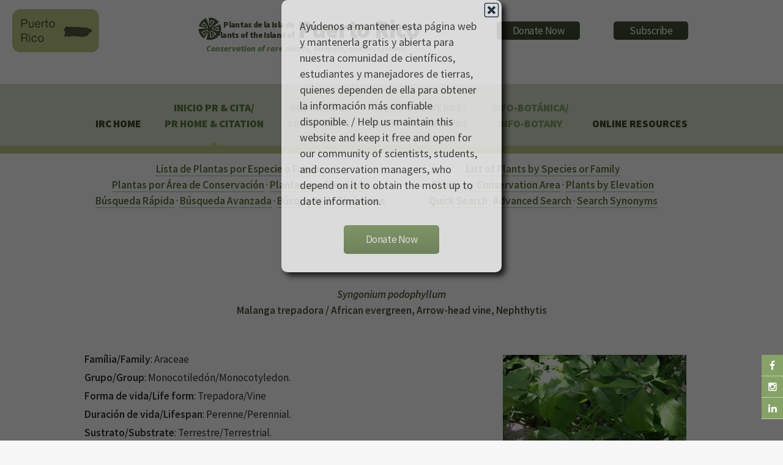

--- FILE ---
content_type: text/html
request_url: https://www.regionalconservation.org/ircs/Database/plants/PlantPagePR.asp?TXCODE=Syngpodo
body_size: 11610
content:
<!DOCTYPE html>
<!--
	Arcana by HTML5 UP
	html5up.net | @n33co
	Free for personal and commercial use under the CCA 3.0 license (html5up.net/license)
-->

<!--Google Analytics !-->
<script>
  (function(i,s,o,g,r,a,m){i['GoogleAnalyticsObject']=r;i[r]=i[r]||function(){
  (i[r].q=i[r].q||[]).push(arguments)},i[r].l=1*new Date();a=s.createElement(o),
  m=s.getElementsByTagName(o)[0];a.async=1;a.src=g;m.parentNode.insertBefore(a,m)
  })(window,document,'script','//www.google-analytics.com/analytics.js','ga');

  ga('create', 'UA-58126446-4', 'auto');
  ga('send', 'pageview');

</script>
<!--Google Analytics !-->

<head>
		<title>The Institute for Regional Conservation</title>
		<meta charset="utf-8" />
		<meta name="viewport" content="width=device-width, initial-scale=1" />
		<!--[if lte IE 8]><script src="https://www.regionalconservation.org/assets/js/ie/html5shiv.js"></script><![endif]-->
        <link href="/beta/rc-jensnew.css" rel="stylesheet" type="text/css">
		<link rel="stylesheet" href="/assets/css/main.css" />
		<!--[if lte IE 8]><link rel="stylesheet" href="https://www.regionalconservation.org/assets/css/ie8.css" /><![endif]-->
		<!--[if lte IE 9]><link rel="stylesheet" href="https://www.regionalconservation.org/assets/css/ie9.css" /><![endif]-->
        <link rel="icon" type="image/png" href="https://www.regionalconservation.org/images/irc-favicon.png" />
         <script src="/assets/js/jquery.min.js"></script>
    <script language="JavaScript" type="text/JavaScript">
<!--
function MM_preloadImages() { //v3.0
  var d=document; if(d.images){ if(!d.MM_p) d.MM_p=new Array();
    var i,j=d.MM_p.length,a=MM_preloadImages.arguments; for(i=0; i<a.length; i++)
    if (a[i].indexOf("#")!=0){ d.MM_p[j]=new Image; d.MM_p[j++].src=a[i];}}
}

function MM_swapImgRestore() { //v3.0
  var i,x,a=document.MM_sr; for(i=0;a&&i<a.length&&(x=a[i])&&x.oSrc;i++) x.src=x.oSrc;
}

function MM_findObj(n, d) { //v4.01
  var p,i,x;  if(!d) d=document; if((p=n.indexOf("?"))>0&&parent.frames.length) {
    d=parent.frames[n.substring(p+1)].document; n=n.substring(0,p);}
  if(!(x=d[n])&&d.all) x=d.all[n]; for (i=0;!x&&i<d.forms.length;i++) x=d.forms[i][n];
  for(i=0;!x&&d.layers&&i<d.layers.length;i++) x=MM_findObj(n,d.layers[i].document);
  if(!x && d.getElementById) x=d.getElementById(n); return x;
}

function MM_swapImage() { //v3.0
  var i,j=0,x,a=MM_swapImage.arguments; document.MM_sr=new Array; for(i=0;i<(a.length-2);i+=3)
   if ((x=MM_findObj(a[i]))!=null){document.MM_sr[j++]=x; if(!x.oSrc) x.oSrc=x.src; x.src=a[i+2];}
}
//-->
</script>
     <style>
         #logoBlock {
            position:relative;height:50px;width:440px;top:-30px;
            
         }
         #jens-subTitle {
             position:absolute;top:5px;left:25px;font-size:10pt;text-align:right;width:140px;line-height:17px;
         }
         #jens-title{
             position:absolute;top:19px;left:170px;font-size:30pt;width:230px;height:40px;text-align:left;
         }
        @media screen and (max-width: 1100px) {
            .locationLogo {
                display:none;
            }
        }
        @media screen and (max-width: 840px) {
            #logoBlock {margin-left:auto;margin-right:auto;position:relative;}
            #jens-subTitle {left:50px;}
            #jens-title{top:-1px;left:198px; font-size:24pt}
            #titleBar {
                -moz-backface-visibility: hidden;
                -webkit-backface-visibility: hidden;
                -ms-backface-visibility: hidden;
                backface-visibility: hidden;
                -moz-transition: -moz-transform 0.5s ease;
                -webkit-transition: -webkit-transform 0.5s ease;
                -ms-transition: -ms-transform 0.5s ease;
                transition: transform 0.5s ease;
                display: block;
                height: 44px;
                left: 0;
                position: fixed;
                top: 0;
                width: 100%;
                z-index: 10001;
                background-color: #c1cb84;
                background-image: -moz-linear-gradient(top, rgba(0,0,0,0), rgba(0,0,0,0.3));
                background-image: -webkit-linear-gradient(top, rgba(0,0,0,0), rgba(0,0,0,0.3));
                background-image: -ms-linear-gradient(top, rgba(0,0,0,0), rgba(0,0,0,0.3));
                background-image: linear-gradient(top, rgba(0,0,0,0), rgba(0,0,0,0.3));
                height: 44px;
                line-height: 44px;
                box-shadow: 0 4px 0 0 #c1cb84;
            }
        }
        #nav:after {
                background-color: #c1cb84;
            }
        #nav > ul > li.current:before {
						-moz-transform: rotateZ(45deg);
						-webkit-transform: rotateZ(45deg);
						-ms-transform: rotateZ(45deg);
						transform: rotateZ(45deg);
						width: 0.75em;
						height: 0.75em;
						content: '';
						display: block;
						position: absolute;
						bottom: -0.5em;
						left: 50%;
						margin-left: -0.375em;
						background-color: #c1cb84;
						background-image: url("images/bg01.png");
					}
    </style>
    </head>
	<body>
	
   	<div id="page-wrapper">
    
      		<!-- Social Media Aside -->
                    <aside id="sticky-social">
    					<ul>
        					<li><a href="https://www.facebook.com/regionalconservation/" class="icon fa-facebook" target="_blank"></a></li>
                            <li><a href="https://www.instagram.com/regional.conservation/" class="icon fa-instagram" target="_blank"></a></li>
        					<li><a href="https://www.linkedin.com/company/the-institute-for-regional-conservation" class="icon fa-linkedin" target="_blank"></a></li>
    					</ul>
					</aside>

			<!-- Header -->
				<div id="header">

					<!-- Logo -->
						<h1><img class="locationLogo" src="https://www.regionalconservation.org/images/pr-db_sm.png" style="position:relative;margin:-20px 0 0 20px;float:left;" /><div id="logoBlock"><a href="/index.html" id="logo"><img class="IRCLogo" src="https://www.regionalconservation.org/images/IRC-LOGO-SMALL.png" style="position:absolute;top:0;left:0;" /><img class="IRCLogoMobile" src="https://www.regionalconservation.org/images/IRC-LOGO-SMALL_W.png" style="position:absolute;top:10px;left:20px;" /><div id="jens-subTitle" >Plantas de la Isla de<br />Plants of the Island of</div><div id="jens-title">Puerto Rico</div></a><br><div id="titleSub" style="position:absolute;left:0;top:50px;"><i>Conservation of rare plants, animals, and ecosystems</i></div></div>
                        <div id="donate">
						<a href="https://www.regionalconservation.org/donation.html"><input type="button" border="0" name="submit" value="Donate Now" alt="IRC donor landing page"></a>
                        </div>
                        <div id="donate">
                        <a href="https://visitor.r20.constantcontact.com/d.jsp?llr=klsdl6pab&p=oi&m=1116602485098&sit=fbs57frib&f=bd854d41-dc24-4194-9bd1-925d3ff51918"><input type="button" src="" border="0" name="submit" value="Subscribe" alt="Subscribe"></a>
                        </div>
                        </h1>
                        

					<!-- Nav -->
						<nav id="nav">
							<ul>
								<li><a href="https://www.regionalconservation.org/index.html">IRC Home</a></li>
								<li class='current'><a href="https://www.regionalconservation.org/ircs/database/site/IntroPR.asp">Inicio PR &amp; Cita/<br />PR Home &amp;  Citation</a>
								  
							  </li>
								<li ><span style="font-family: 'Source Sans Pro', sans-serif"><a href="https://www.regionalconservation.org/ircs/database/site/Guia_VerdePR.asp" style="font-weight: bold; color: #85A366; text-decoration: none">Gu&iacute;a Verde/<br />Green Guide</a></span>                               	
                                </li>
								<li ><span style="font-family: 'Source Sans Pro', sans-serif"><a href="https://www.regionalconservation.org/ircs/database/site/Agro_Guia_VerdePR.asp" style="font-weight: bold; color: #85A366; text-decoration: none">Agro Gu&iacute;a Verde/<br />Agro Green Guide</a></span>                              	
                                </li>
                                <li ><span style="font-family: 'Source Sans Pro', sans-serif"><a href="https://www.regionalconservation.org/ircs/database/site/Info-BotanicaPR.asp" style="font-weight: bold; color: #85A366; text-decoration: none">Info-Bot&aacute;nica/<br />Info-Botany</a></span>                              	
                                </li>
                                <li><a href="#">Online Resources</a>
                                	<ul>
                                        <li><a href="https://www.regionalconservation.org/ircs/database/database.asp">Floristic Inventory of South Florida</a></li>
 										<li><a href="https://www.regionalconservation.org/ircs/database/DatabaseFK.asp">Floristic Inventory of the Florida Keys</a></li>
	                                   	<li><a href="https://www.regionalconservation.org/beta/nfyn/default.asp">Natives for Your Neighborhood</a></li>
                                        <li><a href="http://www.plantasdelmayab.com/">Plantas del Mayab (Yucatan)</a></li>
                                        <li><a href="https://www.regionalconservation.org/ircs/database/site/IntroPR.asp">Plantas de Puerto Rico / Plants of Puerto Rico</a></li>
									</ul>
                                </li>
								<!--<li><a href="https://www.regionalconservation.org/ircs/aboutus/staff.html">Staff</a>
                                <li><a href="https://www.regionalconservation.org/ircs/aboutus/contactus.html">Contact Us</a></li></li>-->
							</ul>
						</nav>

				</div>
            
    <style>
        html, body {
            height:100%;
            margin:0;
        }
        .bgModal {
            display:none;
            position:absolute;
            animation-name: animatetopbg;
            animation-duration: 2.4s;
            animation-fill-mode:forwards;
            top:0;
            left:0;
            height:100%;
            width:100%;
            background-color:black;
            opacity:0;
            z-index:98;
        }
        .donateModalParent {
            display:none;
            position:absolute;
            top:0;
            left:0;
            height:100%;
            width:100%;
            z-index:99;
        }
        .donateModal {
            display:none;
            position:relative;
            opacity: 0;
            top:-600px;
            margin-top:-135px;
            animation-name: animatetop;
            animation-duration: 2.4s;
            animation-delay:1s;
            animation-fill-mode:forwards;
            /*height:240px;*/
            width:360px;
            padding:30px;
            vertical-align:middle;
            margin-left:auto;
            margin-right:auto;
            background-color:white;
            z-index:100;
            font-size:18px;
            box-shadow: 6px 6px 10px black;
            border-radius: 10px;
        }

        @keyframes animatetop {
            from {top: -600px; opacity: 0}
            to {top: 50%; opacity: 1}
        } 
        @keyframes animatetopbg {
            from { opacity: 0}
            to { opacity: 0.6}
        } 
        .close-donateButton {
            width: 25px;
            height: 25px;
            position:absolute;
            top:4px;
            right:4px;
            cursor:pointer;
        }
    </style>
    <script>

        


        function setCookie(cname, cvalue, exSecs) {
        //alert("Set");
        var d = new Date();
        //d.setTime(d.getTime() + (exdays*24*60*60*1000));
        d.setTime(d.getTime() + (exSecs * 1000));
        var expires = "expires="+ d.toUTCString();
        document.cookie = cname + "=" + cvalue + ";" + expires + ";path=/";
        } 

        function getCookie(cname) {
        //alert("Get");
        var name = cname + "=";
        var ca = document.cookie.split(';');
        for(var i = 0; i < ca.length; i++) {
            var c = ca[i];
        while (c.charAt(0) == ' ') {
        c = c.substring(1);
            }
        if (c.indexOf(name)  == 0) {
        return c.substring(name.length, c.length);
            }
            }
        return "";
       }


    </script>


    <div class="bgModal" id="bgModal"></div>
    <div class="donateModalParent" id="donateModalParent">
    <div class="donateModal" id="donateModal">
        Ayúdenos a mantener esta página web y mantenerla gratis y abierta para nuestra comunidad de científicos, estudiantes y manejadores de tierras, quienes dependen de ella para obtener la información más confiable disponible. / Help us maintain this website and keep it free and open for our community of scientists, students, and conservation managers, who depend on it to obtain the most up to date information. <br /><br />
        <img alt="Close" onclick="closeMe();" class="close-donateButton" src="https://www.regionalconservation.org/images/close.gif" /><div style="width:100%;text-align:center;"><a href="https://www.regionalconservation.org/donation.html"><input type="button" border="0" name="submit" value="Donate Now" alt="IRC donor landing page"></a></div>
        <div style="clear:both;"></div>
    </div></div>
     <script>
        var modal = document.getElementById('donateModal');
        var modalparent = document.getElementById('donateModalParent');
        var modalbg  = document.getElementById('bgModal');

            //modal.style.display="none";
            //modalparent.style.display="none";
            //modalbg.style.display="none";

        function closeMe() {
        
        
        modal.style.display="none";
        modalparent.style.display="none";
        modalbg.style.display="none";
        }

        

    function myFunction() {
        var username = getCookie("donate");
        if (username != "" && username != null) {
            //alert("Welcome again " + username);
            modal.style.display="none";
            modalparent.style.display="none";
            modalbg.style.display="none";
        } else {
             //alert("Please enter your name:");
            modal.style.display="block";
            modalparent.style.display="block";
            modalbg.style.display="block";
            username = "Donate";
            if (username != "" && username != null) {
                //alert("PreSet");
                setCookie("donate", username,  48*60*60);
            }
        }

     }

        myFunction();
    </script>

<script type="text/javascript">
    function showLocation(show) {
        //alert("ok");
        var mapBg = document.getElementById("mapDivBg");
        var mapC = document.getElementById("mapDivCenter");
        var map = document.getElementById("mapDiv");

        if (show) {
            mapBg.style.display = 'block';

            mapC.style.display = 'block';
            map.innerHTML = '<iframe id="themap" style="height:100%;width:100%;"  src="../mapview.asp?TXCODE=Syngpodo&loc=PR&plantName=Syngonium+podophyllum"></iframe>' +
                '<input type="button" style="position:absolute;bottom:35px;left:40px;width:50px;" value="Close" onclick="showLocation(false);" />';
            window.scrollTo(0, 0);
        } else {
            mapBg.style.display = 'none';
            mapC.style.display = 'none';
            map.innerHTML = '';
        }
    }
  //alert("ok2");
</script>
<style>
    html body {
        height: 100%;
    }

    td {
        /*border:1px solid blue;*/
        padding: 0 5px 0 5px;
    }

    .mainContent {
        width: 100%;
    }

    .TextWhite {
        color: white;
        background-color: #85A366;
        padding-left: 10px;
    }

    th {
        font-weight: bold;
    }

    .titleMain13new {
        font-size: 100%;
        font-weight: bold;
        color: #4a5a39;
    }
</style>
<div style="display: block; height: 100%; background-color: #FFFFFF;">
    <div class="mainContent" style="margin: 10px auto 0 auto;">
         
        <table border="0" align="center" style="border-collapse: collapse; margin-left: auto; margin-right: auto; width: 80%;" cellpadding="5" cellspacing="0">
            <tr>
                <td valign="top">
                    <style>
    #menuTable td {
        background-color: #85A366;
        vertical-align: middle;
        padding: 10px 0 0 0;
    }
    .section {
        float:left;
        width:50%;
        margin-bottom:20px;
    }
    @media screen and (max-width: 840px) {
        .section {
           
            width: 100%;

        }
    }
</style>
<table style="width:100%" border="0" align="center" cellpadding="0" cellspacing="0" class="tbGreenLight" bgcolor="#FFFFFF"id="Title">
  <tr>
    <td><!--<table border="0" cellpadding="0" cellspacing="0" style="width:100%;margin:0;">
        <tr>
          <td align="center"><center><a href="http://www.regionalconservation.org/index.html"><img name="banner_FB" src="http://www.regionalconservation.org/images/IRC_Banner_PR_12-2015.jpg" border="0" alt=""></a></center></td>
        </tr>
      </table>
<table width="100%" id="menuTable" align="center" style="margin:0" border="0" cellspacing="0" cellpadding="0">
        <tr>
        <td width="35" ><img src="http://www.regionalconservation.org/images/template/filler.gif" width="10"  border="0"></td>
          <td width="35" ><span class="TextWhite"><img src="http://www.regionalconservation.org/beta/images/plant.gif" name="p1" width="35" height="30" id="p1"></span></td>
          <td width="49"><a href="http://www.regionalconservation.org/ircs/database/site/IntroPR.asp" onMouseOver="MM_swapImage('p1','','http://www.regionalconservation.org/beta/images/plantLoop.gif',1)" onMouseOut="MM_swapImgRestore()"><img src="http://www.regionalconservation.org/images/template/PR/intro.gif" border="0"></a></td>
 		  <td width="35"><span class="TextWhite"><img src="http://www.regionalconservation.org/beta/images/plant.gif" name="p7" width="35" height="30" id="p7"></span></td>
          <td width="72"><a href="http://www.regionalconservation.org/ircs/database/site/Guia_VerdePR.asp" onMouseOver="MM_swapImage('p7','','http://www.regionalconservation.org/beta/images/plantLoop.gif',1)" onMouseOut="MM_swapImgRestore()"><img src="http://www.regionalconservation.org/images/template/PR/guia_verde.gif" border="0"></a></td>
          <td width="35"><span class="TextWhite"><img src="http://www.regionalconservation.org/beta/images/plant.gif" name="p2" width="35" height="30" id="p2"></span></td>
          <td width="64"><a href="http://www.regionalconservation.org/ircs/database/site/Agro_Guia_VerdePR.asp" onMouseOver="MM_swapImage('p2','','http://www.regionalconservation.org/beta/images/plantLoop.gif',1)" onMouseOut="MM_swapImgRestore()"><img src="http://www.regionalconservation.org/images/template/PR/agro_guia_verde.gif" border="0"></a></td>
          <td width="35"><span class="TextWhite"><img src="http://www.regionalconservation.org/beta/images/plant.gif" name="p3" width="35" height="30" id="p3"></span></td>
          <td width="72"><a href="http://www.regionalconservation.org/ircs/database/site/Info-BotanicaPR.asp" onMouseOver="MM_swapImage('p3','','http://www.regionalconservation.org/beta/images/plantLoop.gif',1)" onMouseOut="MM_swapImgRestore()"><img src="http://www.regionalconservation.org/images/template/PR/info_botanica.gif" border="0"></a></td>
          
          <td width="35"><span class="TextWhite"><img src="http://www.regionalconservation.org/beta/images/plant.gif" name="p5" width="35" height="30" id="p5"></span></td>
          <td width="47"><a href="http://www.regionalconservation.org/" onMouseOver="MM_swapImage('p5','','http://www.regionalconservation.org/beta/images/plantLoop.gif',1)" onMouseOut="MM_swapImgRestore()"><img src="http://www.regionalconservation.org/images/template/PR/irc_home.gif" border="0"></a></td>
          <td width="5"><img src="http://www.regionalconservation.org/images/template/filler.gif" width="10" height="30" border="0"></td>
          <td width="30"><a href="https://www.facebook.com/groups/AmigosDePlantasDeBoriken/" target="_blank"><img src="http://www.regionalconservation.org/images/fb_link.png"></a></td>
        </tr>
      </table>-->
<table width="100%" border="0" cellspacing="0" cellpadding="0" align="center" >
        <tr>
        <td>
        <div align="center" class="section"  >
    	<A href="http://www.regionalconservation.org/ircs/database/plants/PRPlantListByL.asp?Letter=A"><b>Lista de Plantas por Especie o Familia</b></a><br>
    	<A href="http://www.regionalconservation.org/ircs/database/site/ConservationAreasPR.asp"><b>Plantas por &Aacute;rea de Conservaci&oacute;n</b></a> &middot; <A href="http://www.regionalconservation.org/ircs/database/site/ElevationPR.asp"><b>Plantas por Elevaci&oacute;n</b></a><br>
		<A href="http://www.regionalconservation.org/ircs/database/search/QuickSearchPR.asp"><b>B&uacute;squeda R&aacute;pida</b></a> &middot; <A href="http://www.regionalconservation.org/ircs/database/search/AdvSearchPR.asp"><b>B&uacute;squeda Avanzada</b></a> &middot; <A href="http://www.regionalconservation.org/ircs/database/search/QuickSearchSynonymsPR.asp"><b>B&uacute;squeda de Sin&oacute;nimos</b></a></div>
       
        <div align="center" class="section">
    	<A href="http://www.regionalconservation.org/ircs/database/plants/PRPlantListByL.asp?Letter=A"><b>List of Plants by Species or Family</b></a><br>
    	<A href="http://www.regionalconservation.org/ircs/database/site/ConservationAreasPR.asp"><b>Plants by Conservation Area</b></a> &middot; <A href="http://www.regionalconservation.org/ircs/database/site/ElevationPR.asp"><b>Plants by Elevation</b></a><br>
		<A href="http://www.regionalconservation.org/ircs/database/search/QuickSearchPR.asp"><b>Quick Search</b></a> &middot; <A href="http://www.regionalconservation.org/ircs/database/search/AdvSearchPR.asp"><b>Advanced Search</b></a> &middot; <A href="http://www.regionalconservation.org/ircs/database/search/QuickSearchSynonymsPR.asp"><b>Search Synonyms</b></a></div>
        </td>
        </tr>
        </table>
       <!--<table width="100%" border="0" cellspacing="0" cellpadding="0" align="center" style="margin:0;" >
     <tr>
        <td align="center" ><font color="red">Traducci&oacute;n de la Base de Datos en Proceso</font></td>
        <td align="center" ><font color="red">Database Translation in Process</font></td></tr>
      </table>-->
      </td>
  </tr>
</table>
                </td>
            </tr>
            <tr>
                <td valign="top">
                   
                    <table width="100%" border="0" cellspacing="0" cellpadding="4" align="center">
                        <tr valign="top">
                            <td align="center" valign="top" class="PRdata">
                                <p>
                                    <div class="titleMain13">
                                        <b><i>Syngonium podophyllum</i></b>
                                        
                                        <b><i></i></b><br>
                                        <b>Malanga trepadora / African evergreen, Arrow-head vine, Nephthytis</b>
                                    </div>
                                </p>
                                <br>
                            </td>
                            <tr>
                                <td>
                                    <div class="topImage">
                                        
                                        <img src="https://www.regionalconservation.org/images/PlantImages/Syngpodo_1.jpg" border="1" alt="Syngonium podophyllum" width="300">
                                        <br>
                                        
                                        <div style="width: 300px; font-size: 80%; margin: 0 auto;"><i>Copyright by</i>: George D. Gann</div>
                                        <br />
                                        
                                    </div>
                                    <div class="mainInfo">
                                        
                                        <strong>Fam&iacute;lia/Family</strong>: Araceae
                                        <br>
                                        <br>
                                        
                                        <strong>Grupo/Group</strong>: Monocotiledón/Monocotyledon.
				
                                        <br>
                                        <br>

                                        
                                        <strong>Forma de vida/Life form</strong>:
					
						Trepadora/Vine
					 
                                        <br />
                                        <br />
                                        
                                        <strong>Duraci&oacute;n de vida/Lifespan</strong>:
					
						Perenne/Perennial.
					
                                        <br>
                                        <br>
                                        
                                        <strong>Sustrato/Substrate</strong>:
			  
						Terrestre/Terrestrial.
					
                                        <br>
                                        <br>
                                        
                                        <strong>Distribuci&oacute;n nativa/Native range</strong>:
					Nativa de México y Centroamérica; cultivada y naturalizada en otras regiones. / Native to Mexico and Central America; cultivated and naturalized elsewhere.
                                        <br>
                                        <br>
                                        
                                        <a href="javascript:void(0);" onclick="showLocation(true);"><strong><em>Mapa de ubicaciones / Map of locations</em></strong></a>
                                        <br />
                                        <br />
                                        
                                    </div>
                                </td>
                            </tr>
                        <tr>
                            <td>
                                <br />
                                <table width="100%" border="0" bgcolor="#FFFFFF" cellpadding="7" cellspacing="0" class="PRdata">
                                    <tr>
                                        <td class="TextWhite">ESTATUS EN LA ISLA DE PUERTO RICO/STATUS ON THE ISLAND OF PUERTO RICO</td>
                                    </tr>
                                    <tr>
                                        <td>
                                            
                                            <strong>Presencia/Occurence</strong>:
				  
						Presente/Present.
			      
                                            <br>
                                            <br>
                                            
                                            <strong>Origen/Origin</strong>:
					
            			No nativo, naturalizado/Not native, naturalized.
	            	
                                            <br>
                                            <br>
                                            
                                        </td>
                                    </tr>
                                </table>


                                


                                <table width="100%" style="width: 100%" border="0" bgcolor="#FFFFFF" cellpadding="7" cellspacing="0" class="PRdata">
                                    <tr>
                                        <td class="TextWhite">TAXONOM&Iacute;A/TAXONOMY</td>
                                    </tr>
                                    <tr>
                                        <td>
                                            <strong>Nombre cient&iacute;fico con autores/Scientific name with authors</strong>: 
                <i>Syngonium podophyllum</i>
                                            Schott 
                                            <i></i>
                                            
                                            <br>
                                            <br>

                                            
                                        </td>
                                    </tr>
                                </table>


                            </td>

                        </tr>
                    </table>
                    
                    <table width="100%" border="0" cellspacing="0" cellpadding="2" align="center">
                        <tr>
                            <td colspan="3" class="TextWhite">
                                <b><em>Tenemos datos para</em> Syngonium podophyllum  </b>
                                
                                <i>en las siguientes</i>
                                <b>6 &aacute;reas de conservaci&oacute;n:</b>
                                <br>
                                <b><em>We have data for</em> Syngonium podophyllum  </b>
                                <i>for the following</i>
                                
                                <b>6 conservation areas:</b>
                                
                            </td>
                        </tr>
                        <tr>
                            <th width="325"></th>
                            <th width="175" align="left">Presencia/Occurence:
                            </th>
                            <th width="175" align="left">Origen/Origin:
                            </th>
                        </tr>

                        
                        <tr>
                            <td width="325">
                                <a href="ByConsAreaPR.asp?SiteID=5378&SN=Carite, Bosque Estatal/State Forest">Carite, Bosque Estatal/State Forest</a>
                            </td>
                            <td width="175">
                                
							Present
						
                            </td>
                            <td width="175">
                                
						Not Native, Naturalized
					
                            </td>
                        </tr>
                        
                        <tr>
                            <td width="325">
                                <a href="ByConsAreaPR.asp?SiteID=4566&SN=El Yunque, Bosque Nacional/National Forest">El Yunque, Bosque Nacional/National Forest</a>
                            </td>
                            <td width="175">
                                
							Present
						
                            </td>
                            <td width="175">
                                
						Not Native, Naturalized
					
                            </td>
                        </tr>
                        
                        <tr>
                            <td width="325">
                                <a href="ByConsAreaPR.asp?SiteID=4194&SN=Maricao, Bosque Estatal/State Forest">Maricao, Bosque Estatal/State Forest</a>
                            </td>
                            <td width="175">
                                
							Present
						
                            </td>
                            <td width="175">
                                
						Native	
					
                            </td>
                        </tr>
                        
                        <tr>
                            <td width="325">
                                <a href="ByConsAreaPR.asp?SiteID=4308&SN=Piñones, Bosque Estatal/State Forest">Piñones, Bosque Estatal/State Forest</a>
                            </td>
                            <td width="175">
                                
							Present
						
                            </td>
                            <td width="175">
                                
						Not Native, Naturalized
					
                            </td>
                        </tr>
                        
                        <tr>
                            <td width="325">
                                <a href="ByConsAreaPR.asp?SiteID=4190&SN=Río Abajo, Bosque Estatal/State Forest">Río Abajo, Bosque Estatal/State Forest</a>
                            </td>
                            <td width="175">
                                
							Present
						
                            </td>
                            <td width="175">
                                
						Not Native, Naturalized
					
                            </td>
                        </tr>
                        
                        <tr>
                            <td width="325">
                                <a href="ByConsAreaPR.asp?SiteID=5385&SN=Toro Negro, Bosque Estatal/State Forest">Toro Negro, Bosque Estatal/State Forest</a>
                            </td>
                            <td width="175">
                                
							Present
						
                            </td>
                            <td width="175">
                                
						Not Native, Naturalized
					
                            </td>
                        </tr>
                        
                    </table>
                    
                    <br>
                    <br>
                    <!--
		-->
                    
                    <table width="100%" border="0" cellspacing="0" cellpadding="2" align="center">
                        <tr bgcolor="black">
                            <td align="left" class="TextWhite">
                                <b>Elevaciones/Elevations</b>:
                            </td>
                        </tr>
                        
                        <tr>
                            <td align="left" valign="top">
                                <a href="../plants/ByElevationPR.asp?Elevation=1">Elevaciones Bajas: < 500 m / Low Elevations: < 500 m</a>
                            </td>
                        </tr>
                        
                        <tr>
                            <td align="left" valign="top">
                                <a href="../plants/ByElevationPR.asp?Elevation=2">Elevaciones Medias: 500-1000 m / Middle elevations: 500-1000 m</a>
                            </td>
                        </tr>
                        
                    </table>
                    
                    <br>
                    <br>

                    <table width="100%" border="0" cellspacing="0" cellpadding="4" align="center">
                        <tr align="left" valign="top">
                            <td class="TextWhite">
                                <strong>ENLACES A PAGINAS EXTERNAS/LINKS TO EXTERNAL WEBSITES</strong>
                            </td>
                        </tr>
                        <tr>
                            <td>
                                <table style="width: 100%" align="center">
                                    <tr>
                                        <td valign="top" style="text-align: center;">
                                            <br />
                                            <div style="margin: 0 auto 0 auto; text-align: center;">

                                                
                                                <div class="linkWebImg">
                                                    <a href="http://www.florida.plantatlas.usf.edu/plant/species/?ID=257 " target="_blank">
                                                        <img src="../../../images/FloridaAtlas.jpg" width="290" border="0" alt="Atlas of Florida Vascular Plants" height="50"></a>
                                                </div>
                                                
                                                <div class="linkWebImg">
                                                    <a href="https://naturalhistory2.si.edu/botany/WestIndies/getonerecord_Emu.cfm?ID=658 " target="_blank">
                                                        <img src="../../../images/FWI3.jpg" width="290" border="0"></a>
                                                </div>
                                                
                                                <div class="linkWebImg">
                                                    <a href="http://floraelverde.catec.upr.edu/especie_info.php?id=557        " target="_blank">
                                                        <img src="../../../images/El_Verde.jpg" width="290" border="0"></a>
                                                </div>
                                                
                                                <div class="linkWebImg">
                                                    <a href="http://www.gbif.org/species/2867866 " target="_blank">
                                                        <img src="../../../images/GBIF.png" width="290" border="0"></a>
                                                </div>
                                                
                                                <div class="linkWebImg">
                                                    <a href="https://plants.usda.gov/plant-profile/SYPO" target="_blank">
                                                        <img src="../../../images/PLANTS.jpg" width="290" border="0"></a>
                                                </div>
                                                
                        <div class="linkWebImg"><a href="PlantPage.asp?TXCODE=Syngpodo " target="_blank">
                                                        <img src="../../../images/FISF.jpg" border="0" width="290"></a>
                                                </div>
                                                
                                                <div class="linkWebImg">
                                                    <a href="http://www.tropicos.org/Name/2104505 " target="_blank">
                                                        <img src="../../../images/TROPICOS.jpg" width="290" border="0"></a>
                                                </div>
                                                
                                                <div style="clear: both;"></div>
                                            </div>
                                        </td>
                                    </tr>
                                </table>

                            </td>
                        </tr>
                    </table>
                    <br>

                    <table width="100%" border="0" cellspacing="0" cellpadding="2" align="center">

                        
                        <tr bgcolor="black">
                            <td colspan="3" align="left" class="TextWhite">
                                <b>Todas las Im�genes/All Images</b>:
                            </td>
                        </tr>
                        <tr>
                            <td valign="top" style="text-align: center">
                                <div style="margin: 0 auto 0 auto; text-align: center;">
                                    
                                    <div style="margin: 0 20px 0 0; display: inline-block; width: 300px; vertical-align: top;">
                                        <table width="100%" border="1" cellspacing="0" cellpadding="0">
                                            <tr>
                                                <td valign="top">
                                                    <img style="width: 300px;" src="https://www.regionalconservation.org/images/PlantImages/Syngpodo_1.jpg" border="1" alt="Syngonium podophyllum" width="300">
                                                    <br>

                                                    
                                                    <div style="font-size: 65%; line-height: 100%; width: 300px;"><i>Copyright by</i>: George D. Gann</div>
                                                </td>
                                            </tr>
                                        </table>
                                        
                                    </div>
                                    
                                    <div style="margin: 0 20px 0 0; display: inline-block; width: 300px; vertical-align: top;">
                                        <table width="100%" border="1" cellspacing="0" cellpadding="0">
                                            <tr>
                                                <td valign="top">
                                                    <img style="width: 300px;" src="https://www.regionalconservation.org/images/PlantImages/Syngpodo_SD_1.jpg" border="1" alt="Syngonium podophyllum" width="300">
                                                    <br>

                                                    
                                                    <div style="font-size: 65%; line-height: 100%; width: 300px;"><i>Copyright by</i>: Shirley Denton</div>
                                                </td>
                                            </tr>
                                        </table>
                                        
                                    </div>
                                    
                                    <div style="clear: both;"></div>
                                </div>
                            </td>
                        </tr>
                    </table>
                    
                </td>
            </tr>
        </table>
    </div>
    <div style="clear: both;"></div>
</div>
 
                      
<!DOCTYPE HTML PUBLIC "-//W3C//DTD HTML 4.01//EN"
   "http://www.w3.org/TR/html4/strict.dtd">
<!-- Footer -->
<html>
<body>
				<div id="footer">
					<div class="container">
						<div class="row">
							<section class="3u 6u(narrower) 12u$(mobilep)">
								<h3>Online Resources</h3>
								<ul class="links">
                                	<li><a href="https://www.regionalconservation.org/ircs/database/DatabaseFK.asp">Floristic Inventory of the Florida Keys</a></li>
                                    <li><a href="https://www.regionalconservation.org/ircs/database/database.asp">Floristic Inventory of South Florida</a></li>
									<li><a href="https://www.regionalconservation.org/beta/nfyn/default.asp">Natives for Your Neighborhood</a></li>
									<li><a href="https://www.regionalconservation.org/ircs/database/site/IntroPR.asp">Plantas de Puerto Rico / Plants of Puerto Rico</a></li>
									
									<li><a href="https://www.plantasdelmayab.com/">Plantas del Mayab (Yucatan)</a></li>
								</ul>
							</section>
							<section class="3u 6u$(narrower) 12u$(mobilep)">
								<h3>More Resources</h3>
								<ul class="links">
									<li><a href="https://www.regionalconservation.org/ircs/media_placements.asp">Media Placements</a></li>
                                    <li><a href="https://www.regionalconservation.org/ircs/pdf/publications/2015_1_EVER.pdf">Rare Plants of Everglades National Park (Report)</a></li>
									<li><a href="https://www.regionalconservation.org/ircs/pdf/Gann_et_al._2002.pdf">Rare Plants of South Florida (Book)</a></li>
									
								</ul>
							</section>
							<section class="6u 12u(narrower)">
								<h3>Get In Touch</h3>
								<form action="https://formspree.io/admin@regionalconservation.org">
									<div class="row 50%">
										<div class="6u 12u(mobilep)">
											<input type="text" name="name" id="name" placeholder="Name" />
										</div>
										<div class="6u 12u(mobilep)">
											<input type="email" name="email" id="email" placeholder="Email" />
										</div>
									</div>
									<div class="row 50%">
										<div class="12u">
											<textarea name="message" id="message" placeholder="Message" rows="5"></textarea>
										</div>
									</div>
									<div class="row 50%">
										<div class="12u">
											<ul class="actions">
												<li><input type="submit" class="button alt" value="Send Message" /></li>
											</ul>
										</div>
									</div>
								</form>
							</section>
						</div>
					</div>

					<!-- Icons -->
						<ul class="icons">
							<li><a href="https://www.facebook.com/regionalconservation/" class="icon fa-facebook"><span class="label">Facebook</span></a></li>
							<li><a href="https://www.instagram.com/regional.conservation/" class="icon fa-instagram"><span class="label">Instagram</span></a></li>
							<li><a href="https://www.linkedin.com/company/the-institute-for-regional-conservation" class="icon fa-linkedin"><span class="label">LinkedIn</span></a></li>
						</ul>

					<!-- Copyright -->
						<div class="copyright">
							<ul class="menu">
								<li>The Institute for Regional Conservation<br>
									100 East Linton Boulevard, Suite 302B<br>
									Delray Beach, Florida 33483 USA<br>
									&copy; 2001-2025</li>
							</ul>
						</div>

				</div>

		<!-- Scripts -->
			<!-- Begin Constant Contact Active Forms -->
<script> var _ctct_m = "bdd430623e5c620c2c26603b2ec65676"; </script>
<script id="signupScript" src="//static.ctctcdn.com/js/signup-form-widget/current/signup-form-widget.min.js" async defer></script>
<!-- End Constant Contact Active Forms -->
			<script src="https://www.regionalconservation.org/assets/js/jquery.min.js"></script>
			<script src="https://www.regionalconservation.org/assets/js/jquery.dropotron.min.js"></script>
			<script src="https://www.regionalconservation.org/assets/js/skel.min.js"></script>
			<script src="https://www.regionalconservation.org/assets/js/util.js"></script>
			<!--[if lte IE 8]><script src="assets/js/ie/respond.min.js"></script><![endif]-->
			<script src="https://www.regionalconservation.org/assets/js/main.js"></script>

<div id="mapDivBg"></div>
<div id="mapDivCenter">
    <div id="mapDiv" ></div>
</div>

	</body>
</html>